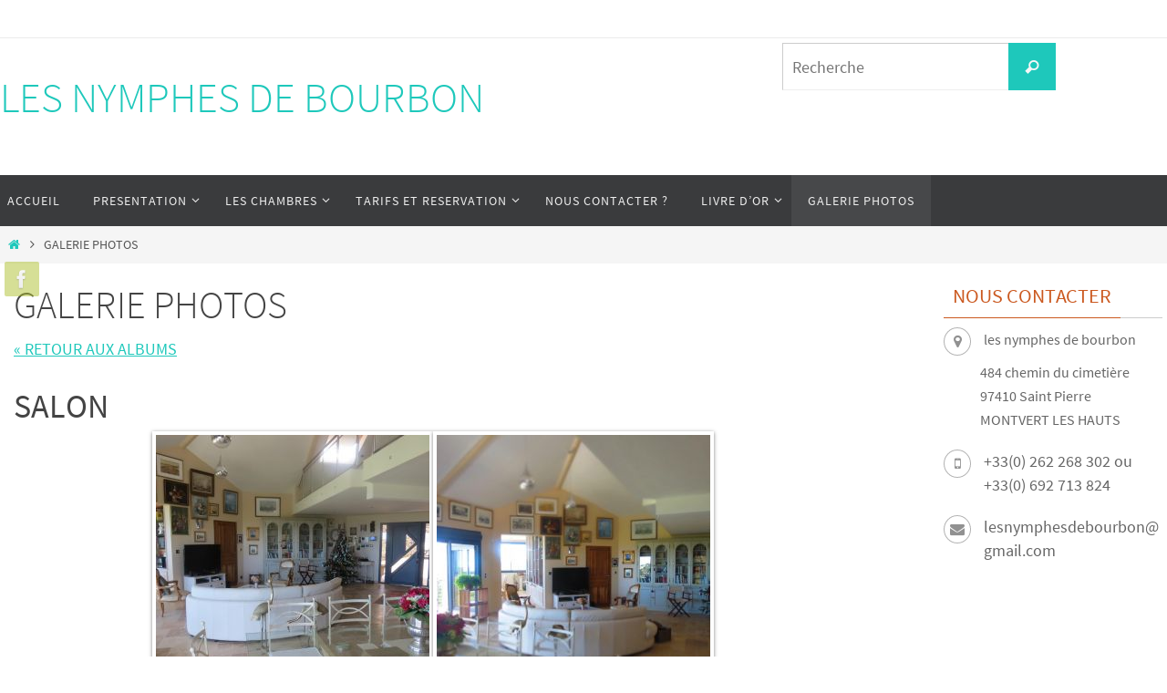

--- FILE ---
content_type: text/css
request_url: https://lesnymphesdebourbon.fr/wp-content/plugins/foogallery/extensions/albums/css/album-default.css?ver=6.9
body_size: 568
content:
.foogallery-album-gallery-list {
	list-style: none !important;
	padding: 0 !important;
}

.foogallery-album-gallery-list li {
	list-style-type: none !important;
	display: inline-block;
}

.foogallery-album-gallery-list .foogallery-pile {
	position: relative;
	z-index: 10;
	float: left;
	margin: 10px 15px 15px 10px !important;
}

/* Stacks created by the use of generated content */
.foogallery-album-gallery-list .foogallery-pile:before,
.foogallery-album-gallery-list .foogallery-pile:after {
	content: "";
	width: 100%;
	height: 100%;
	position: absolute;
	border: 8px solid #fff;
	left: 0;
	-webkit-box-shadow: 0 1px 4px rgba(0, 0, 0, 0.3);
	-moz-box-shadow: 0 1px 4px rgba(0, 0, 0, 0.3);
	box-shadow: 0 1px 4px rgba(0, 0, 0, 0.3);
	-webkit-box-sizing: border-box;
	-moz-box-sizing: border-box;
	box-sizing: border-box;
}
/* 1st element in stack (behind image) */
.foogallery-album-gallery-list .foogallery-pile:before {
	top: -3px; z-index: -10;
	-webkit-transform: rotate(2deg);
	-moz-transform: rotate(2deg);
	transform: rotate(2deg);
}
/* 2nd element in stack (behind image) */
.foogallery-album-gallery-list .foogallery-pile:after {
	top: -2px; z-index: -20;
	-webkit-transform: rotate(-2deg);
	-moz-transform: rotate(-2deg);
	transform: rotate(-2deg);
}

.foogallery-album-gallery-list .foogallery-pile .foogallery-pile-inner {
	border: 8px solid #fff;
	-webkit-box-shadow: 0 1px 4px rgba(0, 0, 0, 0.4);
	-moz-box-shadow: 0 1px 4px rgba(0, 0, 0, 0.4);
	box-shadow: 0 1px 4px rgba(0, 0, 0, 0.4);
	overflow: hidden;
	line-height: 0;
}

.foogallery-album-gallery-list .foogallery-pile .foogallery-pile-inner a {
	display: inline-block;
}

.foogallery-album-gallery-list .foogallery-pile img {
}

.foogallery-album-gallery-list .foogallery-pile h3 {
	background: #FFF;
	position: absolute;
	display: block;
	bottom: 0px;
	padding: 5px 5px 0 5px;
	width: 100%;
	box-sizing: border-box;
	margin: 0;
	opacity: 0.6;
	line-height: 1em;
}

.foogallery-album-gallery-list .foogallery-pile h3 span {
	display: block;
	font-size: 0.6em;
}

.foogallery-album-gallery-list .foogallery-pile a {
	position: relative;
}

.foogallery-album-gallery-list.alignment-left {
	text-align: left;
}

.foogallery-album-gallery-list.alignment-center {
	text-align: center;
}

.foogallery-album-gallery-list.alignment-right {
	text-align: right;
}

/* force no borders */
.foogallery-album-gallery-list .foogallery-pile a,
.foogallery-album-gallery-list .foogallery-pile a:hover {
	border: none !important;
}